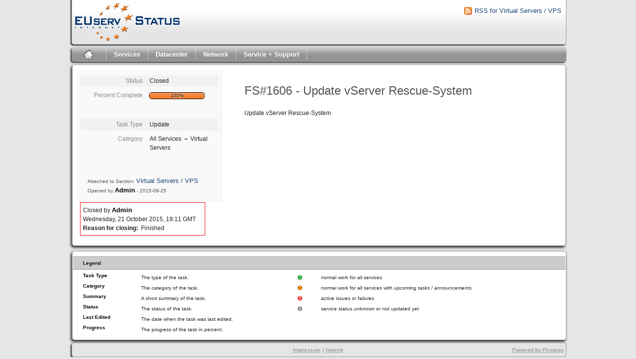

--- FILE ---
content_type: text/html; charset=utf-8
request_url: https://status.euserv.com/index.php?do=details&task_id=1606&project=0&pagenum=22&order=category&sort=asc&order2=tasktype&sort2=asc
body_size: 10102
content:
<!DOCTYPE html PUBLIC "-//W3C//DTD XHTML 1.0 Strict//EN" "http://www.w3.org/TR/xhtml1/DTD/xhtml1-strict.dtd">
<html xmlns="http://www.w3.org/1999/xhtml" lang="en-AU" xml:lang="en-AU">
  <head>
    <title>EUserv Status: Virtual Servers / VPS #1606</title>

    <meta name="description" content="EUserv Status" />
    <meta http-equiv="Content-Type" content="text/html; charset=utf-8" />
    <meta http-equiv="Content-Script-Type" content="text/javascript" />
    <meta http-equiv="Content-Style-Type" content="text/css" />
        <link rel="icon" type="image/png" href="https://status.euserv.com/themes/euserv/favicon.ico" />
        <link media="screen" href="https://status.euserv.com/themes/euserv/theme.css" rel="stylesheet" type="text/css" />
    <link media="print"  href="https://status.euserv.com/themes/euserv/theme_print.css" rel="stylesheet" type="text/css" />
    <script type="text/javascript" src="https://status.euserv.com/javascript/prototype/prototype.js"></script>
    <script type="text/javascript" src="https://status.euserv.com/javascript/script.aculo.us/scriptaculous.js"></script>
            <script type="text/javascript" src="https://status.euserv.com/javascript/details.js"></script>
        <script type="text/javascript" src="https://status.euserv.com/javascript/tabs.js"></script>
    <script type="text/javascript" src="https://status.euserv.com/javascript/functions.js"></script>
    <script type="text/javascript" src="https://status.euserv.com/javascript/jscalendar/calendar_stripped.js"></script>
    <script type="text/javascript" src="https://status.euserv.com/javascript/jscalendar/calendar-setup_stripped.js"> </script>
    <script type="text/javascript" src="https://status.euserv.com/javascript/jscalendar/lang/calendar-en.js"></script>
    <!--[if IE]>
    <link media="screen" href="https://status.euserv.com/themes/euserv/ie.css" rel="stylesheet" type="text/css" />
    <![endif]-->
  </head>
  <body>
  <div id="main_frame">
  <div id="container">
    <!-- Remove this to remove the logo -->
	<div id="header">
		<div id="logo">
			<a href="?do=index&project=0"><img src="https://status.euserv.com/themes/euserv/logo.png"></a>
		</div>
		<div id="rsscontainer"><a id="rsslink" href="feed.php?project=1"><img alt="rssLink" src="https://status.euserv.com/themes/euserv/rss_feed.png"/>RSS for Virtual Servers / VPS</a></div>
	</div>
    <div id="pm-menu">
	<ul> 
		<li class="first">
			<a id="toplevellink" href="?do=index&project=0"><img class="home_img" src="https://status.euserv.com/themes/euserv/home_icon.png"></a>
		</li>
	</ul>
	<ul>
		<li class="services"><a href="?do=index&project=0&multiproject=1">Services</a>
			<div id="services_dropdown">
				<ul>
					<li><h3>Services</h3></li><br>
					<li><a href="?do=index&project=2"><img src="https://status.euserv.com/themes/euserv/status_orange.png" style="margin-top:5px; padding-left: 10px; padding-right: 10px;">Dedicated Servers</a></li><br>   
					<li><a href="?do=index&project=1"><img src="https://status.euserv.com/themes/euserv/status_red.png" style="margin-top:5px; padding-left: 10px; padding-right: 10px;">Virtual Servers / VPS</a></li><br>
					<li><a href="?do=index&project=3"><img src="https://status.euserv.com/themes/euserv/status_orange.png" style="margin-top:5px; padding-left: 10px; padding-right: 10px;">Shared Hosting</a></li><br>
					<li><a href="?do=index&project=5"><img src="https://status.euserv.com/themes/euserv/status_green.png" style="margin-top:5px; padding-left: 10px; padding-right: 10px;">Email</a></li><br>
					<li><a href="?do=index&project=4"><img src="https://status.euserv.com/themes/euserv/status_orange.png" style="margin-top:5px; padding-left: 10px; padding-right: 10px;">Domain</a></li><br>
					<li><a href="?do=index&project=6"><img src="https://status.euserv.com/themes/euserv/status_red.png" style="margin-top:5px; padding-left: 10px; padding-right: 10px;">Storage</a></li><br>
				</ul>
			</div>
		</li>
	</ul>
	<ul>
		<li class="datacenter"><a href="?do=index&project=9">Datacenter</a>
			<div id="datacenter_dropdown">
				<ul>
					<li><h3>Datacenter</h3></li><br>
					<li><a href="?do=index&project=9"><img src="https://status.euserv.com/themes/euserv/status_orange.png" style="margin-top:5px; padding-left: 10px; padding-right: 10px;">All</a></li><br>
				</ul>
			</div>
		</li>
	</ul>
	<ul>
		<li class="network"><a href="?do=index&project=8">Network</a>
			<div id="network_dropdown">
				<ul>
					<li><h3>Network</h3></li><br>
					<li><a href="?do=index&project=8"><img src="https://status.euserv.com/themes/euserv/status_red.png" style="margin-top:5px; padding-left: 10px; padding-right: 10px;">All</a></li><br>
				</ul>
			</div>
		</li>
	</ul>
	<ul>
		<li class="service_support"> <a href="?do=index&project=10">Service + Support</a>
			<div id="service_support">
				<ul>
					<li><h3>Service + Support</h3></li><br>
					<li><a href="?do=index&project=10"><img src="https://status.euserv.com/themes/euserv/status_orange.png" style="margin-top:5px; padding-left: 10px; padding-right: 10px;">All</a></li><br>
				</ul>
			</div>
		</li>
	</ul>
</div>
    <div id="content"><div id="taskdetails">

  <div id="taskfields">
	 <ul class="fieldslist">
		<li>
			<span class="label">Status</span>
			<span class="value">
								Closed							</span>
		</li>
		<li>
			<span class="label">Percent Complete</span>
				<div class="progress_bar_container">
					<span>100%</span>
					<div class="progress_bar" style="width:100%"></div>
				</div>
		</li>
	</ul>
	<ul class="fieldslist">
		<li>
			<span class="label">Task Type</span>
			<span class="value">Update</span>
		</li>
		<li>
			<span class="label">Category</span>
			<span class="value">
								All Services &#8594;
								Virtual Servers			</span>
		</li>
	</ul>
    <div id="fineprint">
		Attached to Section: <a href="/index.php?project=1">Virtual Servers / VPS</a>
		<br />
		Opened by		<span id="admin_non_link_task" class="admin_non_link">Admin</span> - <span title="Friday, 25 September 2015, 15:36 GMT ">2015-09-25</span>
    </div>

  </div>

  <div id="taskdetailsfull">
		<h2 class="summary severity2">
		 FS#1606 - Update vServer Rescue-System		</h2>
		<!--<h3 class="taskdesc">Details</h3>-->

     <div id="taskdetailstext">Update vServer Rescue-System</div>

  </div>

    <div id="taskclosed">
      Closed by&nbsp;<span id="admin_non_link_task" class="admin_non_link">Admin</span><br />
      Wednesday, 21 October 2015, 19:11 GMT <br />  
      <strong>Reason for closing:</strong> &nbsp;Finished<br />
        </div>
  	
<div class="clear"></div>
</div>

    </div>
	<div id="legend_box">
	  <div id="font_box">
	  <div id="legend">
		<h1>Legend</h1>
	  </div>
	  <table>
		<tr>
			<td>
			<h2>Task Type</h2>
			</td>
			<td>
			The type of the task.
			</td>
			<td>
			<img src="https://status.euserv.com/themes/euserv/status_green.png">
			</td>
			<td>
			normal work for all services
			</td>
		</tr>
		<tr>
			<td>
			<h2>Category</h2>
			</td>
			<td>
			The category of the task.
			</td>
			<td>
			<img src="https://status.euserv.com/themes/euserv/status_orange.png">
			</td>
			<td>
			normal work for all services with upcoming tasks / announcements
			</td>
		</tr>
		<tr>
			<td>
			<h2>Summary</h2>
			</td>
			<td>
			A short summary of the task.
			</td>
			<td>
			<img src="https://status.euserv.com/themes/euserv/status_red.png">
			</td>
			<td>
			active issues or failures
			</td>
		</tr>
		<tr>
			<td>
			<h2>Status</h2>
			</td>
			<td>
			The status of the task.
			</td>
			<td>
			<img src="https://status.euserv.com/themes/euserv/status_grey.png">
			</td>
			<td>
			service status unknown or not updated yet
			</td>
		</tr>
		<tr>
			<td>
			<h2>Last Edited</h2>
			</td>
			<td>
			The date when the task was last edited.
			</td>
		</tr>
		<tr>
			<td>
			<h2>Progress</h2>
			</td>
			<td>
			The progress of the task in percent.
			</td>
		</tr>
	  </table>
	  </div>
	  </div>
    <p id="footer">
		<div id="footer_oben"></div>
    		<div id="footer_mitte">
    			<div id="footer_imprint">
						<table>
                            <tr>
                            <th> <li> <a href="http://impressum-de.redirector.euserv.com/" target="_blank"> Impressum </a> </li></th>
                            <th> <li> | </li> </th>
                            <th> <li> <a href="http://impressum-en.redirector.euserv.com/" target="_blank"> Imprint </a> </li></th>
                            </tr>
                        </table>
        		</div>
				<!-- Please don't remove this line - it helps promote Flyspray -->
				<div id="footer_flyspray">
					<a href="http://flyspray.org/" target="_blank" class="offsite">Powered by Flyspray</a>
				</div>
			</div>
	    <div id="footer_unten"></div>
	</p>
  </div>
  </div>
  
<!-- Piwik -->
<script type="text/javascript">
	var _paq = _paq || [];
	_paq.push(["setCookieDomain", "status.euserv.net"]);
	_paq.push(["trackPageView"]);
	_paq.push(["enableLinkTracking"]);
	
	(function() {
	  var u=(("https:" == document.location.protocol) ? "https" : "http") + "://cdn.euserv.com/pwk/";
	  _paq.push(["setTrackerUrl", u+"piwik.php"]);
	  _paq.push(["setSiteId", "10"]);
	  var d=document, g=d.createElement("script"), s=d.getElementsByTagName("script")[0]; g.type="text/javascript";
	  g.defer=true; g.async=true; g.src=u+"piwik.js"; s.parentNode.insertBefore(g,s);
	})();
</script>
<noscript><p><img src="https://cdn.euserv.com/pwk/piwik.php?idsite=10&amp;rec=1" style="border:0" alt="" /></p></noscript>
<!-- End Piwik Code -->
  
  
  </body>
</html>
